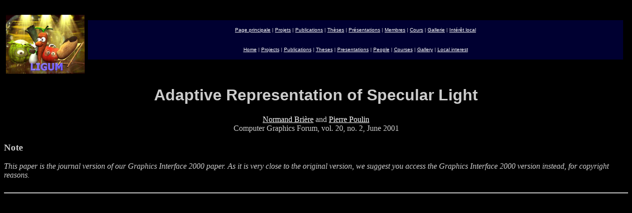

--- FILE ---
content_type: text/html
request_url: http://www.ligum.umontreal.ca/Briere-2001-ARSL/
body_size: 3423
content:
<!doctype html public "-//w3c//dtd html 4.0 transitional//en">
<html>
<head>
   <meta http-equiv="Content-Type" content="text/html; charset=iso-8859-1">
   <meta name="GENERATOR" content="Mozilla/4.51 [en] (X11; I; IRIX64 6.5 IP19) [Netscape]">
   <title>Paper: Analysis and Synthesis of Structural Textures</title>
</head>
<body text="#CCCCCC" bgcolor="#000000" link="#FFFFFF" vlink="#999999" alink="#999999">
&nbsp;
<table CELLPADDING=2 WIDTH="100%" NOSAVE >
<tr NOSAVE>
<td WIDTH="100" NOSAVE><a href="http://www.iro.umontreal.ca/labs/infographie"><img SRC="../../icons/ligum2.jpg" NOSAVE BORDER=0 height=120 width=160></a></td>

<th ALIGN=CENTER WIDTH="100%" NOSAVE>
<table CELLSPACING=0 CELLPADDING=3 COLS=1 WIDTH="100%" HEIGHT="80" BGCOLOR="#000031" NOSAVE >
<tr NOSAVE>
<td VALIGN=CENTER NOSAVE>
<center><font face="Arial,Helvetica"><font size=-2><a href="http://www.iro.umontreal.ca/labs/infographie/home-fr.html">Page
principale</a> | <a href="http://www.iro.umontreal.ca/labs/infographie/projects/projects-fr.html">Projets</a>
| <a href="http://www.iro.umontreal.ca/labs/infographie/papers/papers-fr.html">Publications</a>
| <a href="http://www.iro.umontreal.ca/labs/infographie/theses/theses-fr.html">Th&egrave;ses</a>
| <a href="http://www.iro.umontreal.ca/labs/infographie/presentations/presentations-fr.html">Pr&eacute;sentations</a>
| <a href="http://www.iro.umontreal.ca/labs/infographie/people/people-fr.html">Membres</a>
| <a href="http://www.iro.umontreal.ca/labs/infographie/courses/courses-fr.html">Cours</a>
| <a href="http://www.iro.umontreal.ca/labs/infographie/gallery/gallery-fr.html">Gallerie</a>
| <a href="http://www.iro.umontreal.ca/labs/infographie/local/local-fr.html">Int&eacute;r&ecirc;t
local</a></font></font></center>
</td>
</tr>

<tr NOSAVE>
<td VALIGN=CENTER NOSAVE>
<center><font face="Arial,Helvetica"><font size=-2><a href="http://www.iro.umontreal.ca/labs/infographie/home-en.html">Home</a>
| <a href="http://www.iro.umontreal.ca/labs/infographie/projects/projects-en.html">Projects</a>
| <a href="http://www.iro.umontreal.ca/labs/infographie/papers/papers-en.html">Publications</a>
| <a href="http://www.iro.umontreal.ca/labs/infographie/theses/theses-en.html">Theses</a>
| <a href="http://www.iro.umontreal.ca/labs/infographie/presentations/presentations-en.html">Presentations</a>
| <a href="http://www.iro.umontreal.ca/labs/infographie/people/people-en.html">People</a>
| <a href="http://www.iro.umontreal.ca/labs/infographie/courses/courses-en.html">Courses</a>
| <a href="http://www.iro.umontreal.ca/labs/infographie/gallery/gallery-en.html">Gallery</a>
| <a href="http://www.iro.umontreal.ca/labs/infographie/local/local-en.html">Local
interest</a></font></font></center>
</td>
</tr>
</table>
&nbsp;</th>

<td ALIGN=CENTER VALIGN=CENTER WIDTH="50" NOSAVE></td>
</tr>
</table>

<center>
<h1>
<font face="Arial,Helvetica">Adaptive Representation of Specular Light</font></h1></center>

<center><a href="http://www.iro.umontreal.ca/~briere">Normand Bri&egrave;re</a>
and <a href="http://www.iro.umontreal.ca/~poulin">Pierre Poulin</a>
<br>Computer Graphics Forum, vol. 20, no. 2, June 2001</center>

<h3>
Note</h3>
<i>
This paper is the journal version of our Graphics Interface 2000 paper.
As it is very close to the original version, we suggest you access the
Graphics Interface 2000 version instead, for copyright reasons.
</i>
<br><i></i>&nbsp;

<br>
<hr>
</body>
</html>
